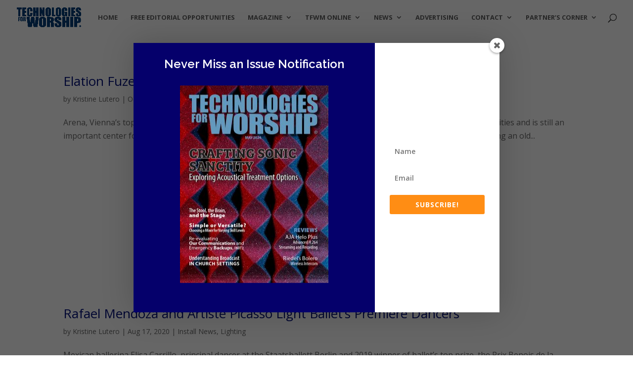

--- FILE ---
content_type: text/html; charset=utf-8
request_url: https://www.google.com/recaptcha/api2/aframe
body_size: 268
content:
<!DOCTYPE HTML><html><head><meta http-equiv="content-type" content="text/html; charset=UTF-8"></head><body><script nonce="N7eqSDa2vtMVq2JG6iBJGg">/** Anti-fraud and anti-abuse applications only. See google.com/recaptcha */ try{var clients={'sodar':'https://pagead2.googlesyndication.com/pagead/sodar?'};window.addEventListener("message",function(a){try{if(a.source===window.parent){var b=JSON.parse(a.data);var c=clients[b['id']];if(c){var d=document.createElement('img');d.src=c+b['params']+'&rc='+(localStorage.getItem("rc::a")?sessionStorage.getItem("rc::b"):"");window.document.body.appendChild(d);sessionStorage.setItem("rc::e",parseInt(sessionStorage.getItem("rc::e")||0)+1);localStorage.setItem("rc::h",'1764675589424');}}}catch(b){}});window.parent.postMessage("_grecaptcha_ready", "*");}catch(b){}</script></body></html>